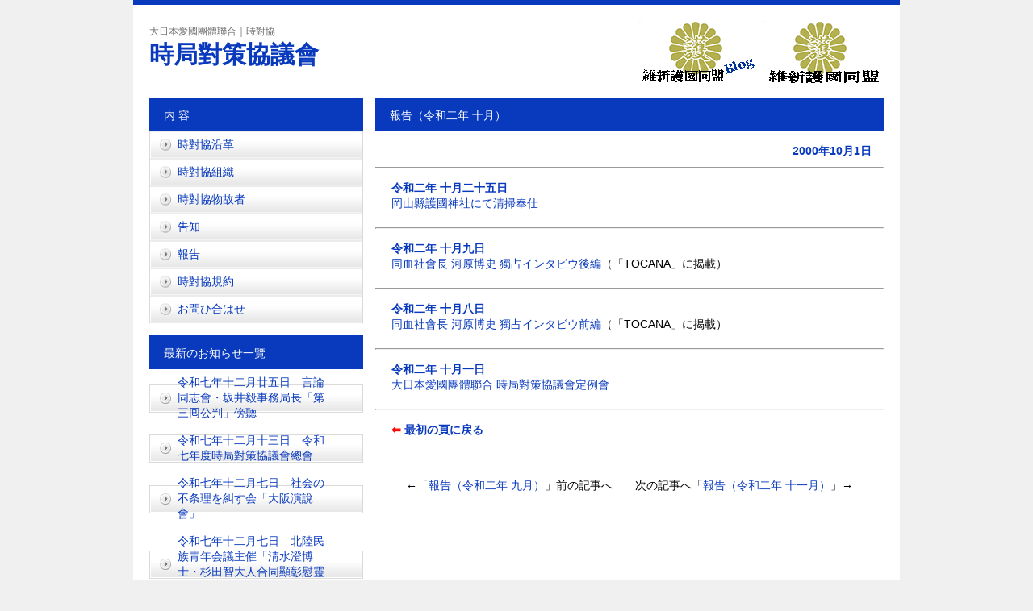

--- FILE ---
content_type: text/html; charset=UTF-8
request_url: http://jitaikyou.org/%E5%A0%B1%E5%91%8A%EF%BC%88%E4%BB%A4%E5%92%8C%E4%BA%8C%E5%B9%B4-%E5%8D%81%E6%9C%88%EF%BC%89/
body_size: 8627
content:
<!DOCTYPE html PUBLIC "-//W3C//DTD XHTML 1.0 Transitional//EN" "http://www.w3.org/TR/xhtml1/DTD/xhtml1-transitional.dtd">
<html xmlns="http://www.w3.org/1999/xhtml" lang="ja">

<head profile="http://gmpg.org/xfn/11">
<meta http-equiv="Content-Type" content="text/html; charset=UTF-8" />
<meta http-equiv="content-style-type" content="text/css" />
<meta http-equiv="content-script-type" content="text/javascript" />
<meta name="author" content="" />
<title>報告（令和二年 十月） - 時局對策協議會</title>
<link rel="stylesheet" href="http://jitaikyou.org/wordpress/wp-content/themes/free_sample013/style.css" type="text/css" media="screen" />
<link rel="alternate" type="application/atom+xml" title="時局對策協議會 Atom Feed" href="http://jitaikyou.org/feed/atom/" />
<link rel="alternate" type="application/rss+xml" title="時局對策協議會 RSS Feed" href="http://jitaikyou.org/feed/" />
<link rel="pingback" href="http://jitaikyou.org/wordpress/xmlrpc.php" />
<meta name='robots' content='max-image-preview:large' />

<!-- All in One SEO Pack 2.4.2 by Michael Torbert of Semper Fi Web Design[-1,-1] -->
<link rel="canonical" href="http://jitaikyou.org/%e5%a0%b1%e5%91%8a%ef%bc%88%e4%bb%a4%e5%92%8c%e4%ba%8c%e5%b9%b4-%e5%8d%81%e6%9c%88%ef%bc%89/" />
<!-- /all in one seo pack -->
<link rel='dns-prefetch' href='//cdnjs.cloudflare.com' />
<link rel='dns-prefetch' href='//s.w.org' />
<link rel="alternate" type="application/rss+xml" title="時局對策協議會 &raquo; 報告（令和二年 十月） のコメントのフィード" href="http://jitaikyou.org/%e5%a0%b1%e5%91%8a%ef%bc%88%e4%bb%a4%e5%92%8c%e4%ba%8c%e5%b9%b4-%e5%8d%81%e6%9c%88%ef%bc%89/feed/" />
<script type="text/javascript">
window._wpemojiSettings = {"baseUrl":"https:\/\/s.w.org\/images\/core\/emoji\/14.0.0\/72x72\/","ext":".png","svgUrl":"https:\/\/s.w.org\/images\/core\/emoji\/14.0.0\/svg\/","svgExt":".svg","source":{"concatemoji":"http:\/\/jitaikyou.org\/wordpress\/wp-includes\/js\/wp-emoji-release.min.js?ver=6.0.11"}};
/*! This file is auto-generated */
!function(e,a,t){var n,r,o,i=a.createElement("canvas"),p=i.getContext&&i.getContext("2d");function s(e,t){var a=String.fromCharCode,e=(p.clearRect(0,0,i.width,i.height),p.fillText(a.apply(this,e),0,0),i.toDataURL());return p.clearRect(0,0,i.width,i.height),p.fillText(a.apply(this,t),0,0),e===i.toDataURL()}function c(e){var t=a.createElement("script");t.src=e,t.defer=t.type="text/javascript",a.getElementsByTagName("head")[0].appendChild(t)}for(o=Array("flag","emoji"),t.supports={everything:!0,everythingExceptFlag:!0},r=0;r<o.length;r++)t.supports[o[r]]=function(e){if(!p||!p.fillText)return!1;switch(p.textBaseline="top",p.font="600 32px Arial",e){case"flag":return s([127987,65039,8205,9895,65039],[127987,65039,8203,9895,65039])?!1:!s([55356,56826,55356,56819],[55356,56826,8203,55356,56819])&&!s([55356,57332,56128,56423,56128,56418,56128,56421,56128,56430,56128,56423,56128,56447],[55356,57332,8203,56128,56423,8203,56128,56418,8203,56128,56421,8203,56128,56430,8203,56128,56423,8203,56128,56447]);case"emoji":return!s([129777,127995,8205,129778,127999],[129777,127995,8203,129778,127999])}return!1}(o[r]),t.supports.everything=t.supports.everything&&t.supports[o[r]],"flag"!==o[r]&&(t.supports.everythingExceptFlag=t.supports.everythingExceptFlag&&t.supports[o[r]]);t.supports.everythingExceptFlag=t.supports.everythingExceptFlag&&!t.supports.flag,t.DOMReady=!1,t.readyCallback=function(){t.DOMReady=!0},t.supports.everything||(n=function(){t.readyCallback()},a.addEventListener?(a.addEventListener("DOMContentLoaded",n,!1),e.addEventListener("load",n,!1)):(e.attachEvent("onload",n),a.attachEvent("onreadystatechange",function(){"complete"===a.readyState&&t.readyCallback()})),(e=t.source||{}).concatemoji?c(e.concatemoji):e.wpemoji&&e.twemoji&&(c(e.twemoji),c(e.wpemoji)))}(window,document,window._wpemojiSettings);
</script>
<style type="text/css">
img.wp-smiley,
img.emoji {
	display: inline !important;
	border: none !important;
	box-shadow: none !important;
	height: 1em !important;
	width: 1em !important;
	margin: 0 0.07em !important;
	vertical-align: -0.1em !important;
	background: none !important;
	padding: 0 !important;
}
</style>
	<link rel='stylesheet' id='wp-block-library-css'  href='http://jitaikyou.org/wordpress/wp-includes/css/dist/block-library/style.min.css?ver=6.0.11' type='text/css' media='all' />
<style id='global-styles-inline-css' type='text/css'>
body{--wp--preset--color--black: #000000;--wp--preset--color--cyan-bluish-gray: #abb8c3;--wp--preset--color--white: #ffffff;--wp--preset--color--pale-pink: #f78da7;--wp--preset--color--vivid-red: #cf2e2e;--wp--preset--color--luminous-vivid-orange: #ff6900;--wp--preset--color--luminous-vivid-amber: #fcb900;--wp--preset--color--light-green-cyan: #7bdcb5;--wp--preset--color--vivid-green-cyan: #00d084;--wp--preset--color--pale-cyan-blue: #8ed1fc;--wp--preset--color--vivid-cyan-blue: #0693e3;--wp--preset--color--vivid-purple: #9b51e0;--wp--preset--gradient--vivid-cyan-blue-to-vivid-purple: linear-gradient(135deg,rgba(6,147,227,1) 0%,rgb(155,81,224) 100%);--wp--preset--gradient--light-green-cyan-to-vivid-green-cyan: linear-gradient(135deg,rgb(122,220,180) 0%,rgb(0,208,130) 100%);--wp--preset--gradient--luminous-vivid-amber-to-luminous-vivid-orange: linear-gradient(135deg,rgba(252,185,0,1) 0%,rgba(255,105,0,1) 100%);--wp--preset--gradient--luminous-vivid-orange-to-vivid-red: linear-gradient(135deg,rgba(255,105,0,1) 0%,rgb(207,46,46) 100%);--wp--preset--gradient--very-light-gray-to-cyan-bluish-gray: linear-gradient(135deg,rgb(238,238,238) 0%,rgb(169,184,195) 100%);--wp--preset--gradient--cool-to-warm-spectrum: linear-gradient(135deg,rgb(74,234,220) 0%,rgb(151,120,209) 20%,rgb(207,42,186) 40%,rgb(238,44,130) 60%,rgb(251,105,98) 80%,rgb(254,248,76) 100%);--wp--preset--gradient--blush-light-purple: linear-gradient(135deg,rgb(255,206,236) 0%,rgb(152,150,240) 100%);--wp--preset--gradient--blush-bordeaux: linear-gradient(135deg,rgb(254,205,165) 0%,rgb(254,45,45) 50%,rgb(107,0,62) 100%);--wp--preset--gradient--luminous-dusk: linear-gradient(135deg,rgb(255,203,112) 0%,rgb(199,81,192) 50%,rgb(65,88,208) 100%);--wp--preset--gradient--pale-ocean: linear-gradient(135deg,rgb(255,245,203) 0%,rgb(182,227,212) 50%,rgb(51,167,181) 100%);--wp--preset--gradient--electric-grass: linear-gradient(135deg,rgb(202,248,128) 0%,rgb(113,206,126) 100%);--wp--preset--gradient--midnight: linear-gradient(135deg,rgb(2,3,129) 0%,rgb(40,116,252) 100%);--wp--preset--duotone--dark-grayscale: url('#wp-duotone-dark-grayscale');--wp--preset--duotone--grayscale: url('#wp-duotone-grayscale');--wp--preset--duotone--purple-yellow: url('#wp-duotone-purple-yellow');--wp--preset--duotone--blue-red: url('#wp-duotone-blue-red');--wp--preset--duotone--midnight: url('#wp-duotone-midnight');--wp--preset--duotone--magenta-yellow: url('#wp-duotone-magenta-yellow');--wp--preset--duotone--purple-green: url('#wp-duotone-purple-green');--wp--preset--duotone--blue-orange: url('#wp-duotone-blue-orange');--wp--preset--font-size--small: 13px;--wp--preset--font-size--medium: 20px;--wp--preset--font-size--large: 36px;--wp--preset--font-size--x-large: 42px;}.has-black-color{color: var(--wp--preset--color--black) !important;}.has-cyan-bluish-gray-color{color: var(--wp--preset--color--cyan-bluish-gray) !important;}.has-white-color{color: var(--wp--preset--color--white) !important;}.has-pale-pink-color{color: var(--wp--preset--color--pale-pink) !important;}.has-vivid-red-color{color: var(--wp--preset--color--vivid-red) !important;}.has-luminous-vivid-orange-color{color: var(--wp--preset--color--luminous-vivid-orange) !important;}.has-luminous-vivid-amber-color{color: var(--wp--preset--color--luminous-vivid-amber) !important;}.has-light-green-cyan-color{color: var(--wp--preset--color--light-green-cyan) !important;}.has-vivid-green-cyan-color{color: var(--wp--preset--color--vivid-green-cyan) !important;}.has-pale-cyan-blue-color{color: var(--wp--preset--color--pale-cyan-blue) !important;}.has-vivid-cyan-blue-color{color: var(--wp--preset--color--vivid-cyan-blue) !important;}.has-vivid-purple-color{color: var(--wp--preset--color--vivid-purple) !important;}.has-black-background-color{background-color: var(--wp--preset--color--black) !important;}.has-cyan-bluish-gray-background-color{background-color: var(--wp--preset--color--cyan-bluish-gray) !important;}.has-white-background-color{background-color: var(--wp--preset--color--white) !important;}.has-pale-pink-background-color{background-color: var(--wp--preset--color--pale-pink) !important;}.has-vivid-red-background-color{background-color: var(--wp--preset--color--vivid-red) !important;}.has-luminous-vivid-orange-background-color{background-color: var(--wp--preset--color--luminous-vivid-orange) !important;}.has-luminous-vivid-amber-background-color{background-color: var(--wp--preset--color--luminous-vivid-amber) !important;}.has-light-green-cyan-background-color{background-color: var(--wp--preset--color--light-green-cyan) !important;}.has-vivid-green-cyan-background-color{background-color: var(--wp--preset--color--vivid-green-cyan) !important;}.has-pale-cyan-blue-background-color{background-color: var(--wp--preset--color--pale-cyan-blue) !important;}.has-vivid-cyan-blue-background-color{background-color: var(--wp--preset--color--vivid-cyan-blue) !important;}.has-vivid-purple-background-color{background-color: var(--wp--preset--color--vivid-purple) !important;}.has-black-border-color{border-color: var(--wp--preset--color--black) !important;}.has-cyan-bluish-gray-border-color{border-color: var(--wp--preset--color--cyan-bluish-gray) !important;}.has-white-border-color{border-color: var(--wp--preset--color--white) !important;}.has-pale-pink-border-color{border-color: var(--wp--preset--color--pale-pink) !important;}.has-vivid-red-border-color{border-color: var(--wp--preset--color--vivid-red) !important;}.has-luminous-vivid-orange-border-color{border-color: var(--wp--preset--color--luminous-vivid-orange) !important;}.has-luminous-vivid-amber-border-color{border-color: var(--wp--preset--color--luminous-vivid-amber) !important;}.has-light-green-cyan-border-color{border-color: var(--wp--preset--color--light-green-cyan) !important;}.has-vivid-green-cyan-border-color{border-color: var(--wp--preset--color--vivid-green-cyan) !important;}.has-pale-cyan-blue-border-color{border-color: var(--wp--preset--color--pale-cyan-blue) !important;}.has-vivid-cyan-blue-border-color{border-color: var(--wp--preset--color--vivid-cyan-blue) !important;}.has-vivid-purple-border-color{border-color: var(--wp--preset--color--vivid-purple) !important;}.has-vivid-cyan-blue-to-vivid-purple-gradient-background{background: var(--wp--preset--gradient--vivid-cyan-blue-to-vivid-purple) !important;}.has-light-green-cyan-to-vivid-green-cyan-gradient-background{background: var(--wp--preset--gradient--light-green-cyan-to-vivid-green-cyan) !important;}.has-luminous-vivid-amber-to-luminous-vivid-orange-gradient-background{background: var(--wp--preset--gradient--luminous-vivid-amber-to-luminous-vivid-orange) !important;}.has-luminous-vivid-orange-to-vivid-red-gradient-background{background: var(--wp--preset--gradient--luminous-vivid-orange-to-vivid-red) !important;}.has-very-light-gray-to-cyan-bluish-gray-gradient-background{background: var(--wp--preset--gradient--very-light-gray-to-cyan-bluish-gray) !important;}.has-cool-to-warm-spectrum-gradient-background{background: var(--wp--preset--gradient--cool-to-warm-spectrum) !important;}.has-blush-light-purple-gradient-background{background: var(--wp--preset--gradient--blush-light-purple) !important;}.has-blush-bordeaux-gradient-background{background: var(--wp--preset--gradient--blush-bordeaux) !important;}.has-luminous-dusk-gradient-background{background: var(--wp--preset--gradient--luminous-dusk) !important;}.has-pale-ocean-gradient-background{background: var(--wp--preset--gradient--pale-ocean) !important;}.has-electric-grass-gradient-background{background: var(--wp--preset--gradient--electric-grass) !important;}.has-midnight-gradient-background{background: var(--wp--preset--gradient--midnight) !important;}.has-small-font-size{font-size: var(--wp--preset--font-size--small) !important;}.has-medium-font-size{font-size: var(--wp--preset--font-size--medium) !important;}.has-large-font-size{font-size: var(--wp--preset--font-size--large) !important;}.has-x-large-font-size{font-size: var(--wp--preset--font-size--x-large) !important;}
</style>
<link rel='stylesheet' id='contact-form-7-css'  href='http://jitaikyou.org/wordpress/wp-content/plugins/contact-form-7/includes/css/styles.css?ver=4.9' type='text/css' media='all' />
<link rel='stylesheet' id='cf7msm_styles-css'  href='http://jitaikyou.org/wordpress/wp-content/plugins/contact-form-7-multi-step-module/resources/cf7msm.css?ver=4.0.2' type='text/css' media='all' />
<link rel='stylesheet' id='font-awesome-css'  href='//cdnjs.cloudflare.com/ajax/libs/font-awesome/4.3.0/css/font-awesome.min.css?ver=6.0.11' type='text/css' media='all' />
<link rel='stylesheet' id='wp-to-top-css'  href='http://jitaikyou.org/wordpress/wp-content/plugins/wp-to-top/css/wp-to-top.css?ver=6.0.11' type='text/css' media='all' />
<style id='wp-to-top-inline-css' type='text/css'>
.wp-to-top {
		background: #000;
		color: #fff; left: 10px; 
		font-size: 30px; 
		line-height: 30px; 
		}.wp-to-top:hover {
		color: #fff; 
		}
</style>
<script type='text/javascript' src='http://jitaikyou.org/wordpress/wp-includes/js/jquery/jquery.min.js?ver=3.6.0' id='jquery-core-js'></script>
<script type='text/javascript' src='http://jitaikyou.org/wordpress/wp-includes/js/jquery/jquery-migrate.min.js?ver=3.3.2' id='jquery-migrate-js'></script>
<link rel="https://api.w.org/" href="http://jitaikyou.org/wp-json/" /><link rel="alternate" type="application/json" href="http://jitaikyou.org/wp-json/wp/v2/posts/2375" /><link rel="EditURI" type="application/rsd+xml" title="RSD" href="http://jitaikyou.org/wordpress/xmlrpc.php?rsd" />
<link rel="wlwmanifest" type="application/wlwmanifest+xml" href="http://jitaikyou.org/wordpress/wp-includes/wlwmanifest.xml" /> 
<meta name="generator" content="WordPress 6.0.11" />
<link rel='shortlink' href='http://jitaikyou.org/?p=2375' />
<link rel="alternate" type="application/json+oembed" href="http://jitaikyou.org/wp-json/oembed/1.0/embed?url=http%3A%2F%2Fjitaikyou.org%2F%25e5%25a0%25b1%25e5%2591%258a%25ef%25bc%2588%25e4%25bb%25a4%25e5%2592%258c%25e4%25ba%258c%25e5%25b9%25b4-%25e5%258d%2581%25e6%259c%2588%25ef%25bc%2589%2F" />
<link rel="alternate" type="text/xml+oembed" href="http://jitaikyou.org/wp-json/oembed/1.0/embed?url=http%3A%2F%2Fjitaikyou.org%2F%25e5%25a0%25b1%25e5%2591%258a%25ef%25bc%2588%25e4%25bb%25a4%25e5%2592%258c%25e4%25ba%258c%25e5%25b9%25b4-%25e5%258d%2581%25e6%259c%2588%25ef%25bc%2589%2F&#038;format=xml" />
<style data-context="foundation-flickity-css">/*! Flickity v2.0.2
http://flickity.metafizzy.co
---------------------------------------------- */.flickity-enabled{position:relative}.flickity-enabled:focus{outline:0}.flickity-viewport{overflow:hidden;position:relative;height:100%}.flickity-slider{position:absolute;width:100%;height:100%}.flickity-enabled.is-draggable{-webkit-tap-highlight-color:transparent;tap-highlight-color:transparent;-webkit-user-select:none;-moz-user-select:none;-ms-user-select:none;user-select:none}.flickity-enabled.is-draggable .flickity-viewport{cursor:move;cursor:-webkit-grab;cursor:grab}.flickity-enabled.is-draggable .flickity-viewport.is-pointer-down{cursor:-webkit-grabbing;cursor:grabbing}.flickity-prev-next-button{position:absolute;top:50%;width:44px;height:44px;border:none;border-radius:50%;background:#fff;background:hsla(0,0%,100%,.75);cursor:pointer;-webkit-transform:translateY(-50%);transform:translateY(-50%)}.flickity-prev-next-button:hover{background:#fff}.flickity-prev-next-button:focus{outline:0;box-shadow:0 0 0 5px #09F}.flickity-prev-next-button:active{opacity:.6}.flickity-prev-next-button.previous{left:10px}.flickity-prev-next-button.next{right:10px}.flickity-rtl .flickity-prev-next-button.previous{left:auto;right:10px}.flickity-rtl .flickity-prev-next-button.next{right:auto;left:10px}.flickity-prev-next-button:disabled{opacity:.3;cursor:auto}.flickity-prev-next-button svg{position:absolute;left:20%;top:20%;width:60%;height:60%}.flickity-prev-next-button .arrow{fill:#333}.flickity-page-dots{position:absolute;width:100%;bottom:-25px;padding:0;margin:0;list-style:none;text-align:center;line-height:1}.flickity-rtl .flickity-page-dots{direction:rtl}.flickity-page-dots .dot{display:inline-block;width:10px;height:10px;margin:0 8px;background:#333;border-radius:50%;opacity:.25;cursor:pointer}.flickity-page-dots .dot.is-selected{opacity:1}</style><style data-context="foundation-slideout-css">.slideout-menu{position:fixed;left:0;top:0;bottom:0;right:auto;z-index:0;width:256px;overflow-y:auto;-webkit-overflow-scrolling:touch;display:none}.slideout-menu.pushit-right{left:auto;right:0}.slideout-panel{position:relative;z-index:1;will-change:transform}.slideout-open,.slideout-open .slideout-panel,.slideout-open body{overflow:hidden}.slideout-open .slideout-menu{display:block}.pushit{display:none}</style><style type="text/css" media="all">
/* <![CDATA[ */
@import url("http://jitaikyou.org/wordpress/wp-content/plugins/wp-table-reloaded/css/plugin.css?ver=1.9.4");
@import url("http://jitaikyou.org/wordpress/wp-content/plugins/wp-table-reloaded/css/datatables.css?ver=1.9.4");
/* ]]> */
</style><style>.ios7.web-app-mode.has-fixed header{ background-color: rgba(3,122,221,.88);}</style>	<!-- Fonts Plugin CSS - https://fontsplugin.com/ -->
	<style>
			</style>
	<!-- Fonts Plugin CSS -->
	<link rel="shortcut icon" href="http://jitaikyou.org/wordpress/wp-content/uploads/26342e7edf020db90a86f9b4d8c4dfb3.png" />
</head>

<body>

<div id="wrapper">
 
	<!-- ヘッダー -->
	<div id="header">
		<div id="title">
			<h2>大日本愛國團體聯合｜時對協</h2>
			<h1><a href="http://jitaikyou.org">時局對策協議會</a></h1>
		

</div>
<br />
<SCRIPT language="JavaScript">
<!--
// ランダムに画像を表示する
jmp = new Array();
img = new Array();
// ジャンプ先のアドレス(数字は画像と対応)
jmp[0] = "http://douketusya.exblog.jp/";
jmp[1] = "https://acpress.exblog.jp/";
jmp[2] = "http://sousiu.exblog.jp/";
jmp[3] = "http://keikokusya.blog.fc2.com/";
jmp[4] = "http://blog.goo.ne.jp/isingokokudoumei/";
// 画像のアドレス(数字はジャンプ先のアドレスと対応)
img[0] = "http://jitaikyou.org/wordpress/wp-content/themes/free_sample013/images/dou.jpg";
img[1] = "http://jitaikyou.org/wordpress/wp-content/uploads/koudounippou.jpg";
img[2] = "http://jitaikyou.org/wordpress/wp-content/themes/free_sample013/images/kawahara.jpg";
img[3] = "http://jitaikyou.org/wordpress/wp-content/uploads/20181104222930952-e1541730138599.png";
img[4] = "http://jitaikyou.org/wordpress/wp-content/uploads/isingokokublog.jpg";
n = Math.floor(Math.random()*jmp.length);
document.write("<a href='"+jmp[n]+"' target='_blank'>");
document.write("<img src='"+img[n]+"' border='0'>");
document.write("</a>");
//-->
</SCRIPT>
<SCRIPT language="JavaScript">
<!--
// ランダムに画像を表示する
jmp = new Array();
img = new Array();
// ジャンプ先のアドレス(数字は画像と対応)
jmp[0] = "http://aikokutou.net/";
jmp[1] = "http://aiwajuku.exblog.jp/";
jmp[2] = "http://isingokokudoumei.kagebo-shi.com/";
// 画像のアドレス(数字はジャンプ先のアドレスと対応)
img[0] = "http://jitaikyou.org/wordpress/wp-content/themes/free_sample013/images/aikokutou.jpg";
img[1] = "http://jitaikyou.org/wordpress/wp-content/themes/free_sample013/images/aiwa.jpg";
img[2] = "http://jitaikyou.org/wordpress/wp-content/uploads/isingokoku.jpg";
n = Math.floor(Math.random()*jmp.length);
document.write("<a href='"+jmp[n]+"' target='_blank'>");
document.write("<img src='"+img[n]+"' border='0'>");
document.write("</a>");
//-->
</SCRIPT>
		
	</div>
	<!-- / ヘッダー -->
	<!-- コンテンツ -->
	<div id="container">


<div id="main">




<h2>報告（令和二年 十月）</h2>

<div id="date">2000年10月1日</div>

<hr />
<p><strong><a href="http://jitaikyou.org/%e5%a0%b1-%e5%91%8a%ef%bc%88%e4%bb%a4%e5%92%8c%e4%ba%8c%e5%b9%b4-%e5%8d%81%e6%9c%88%e4%ba%8c%e5%8d%81%e4%ba%94%e6%97%a5%ef%bc%89/">令和二年 十月二十五日</a><br />
</strong><a href="http://jitaikyou.org/%e5%a0%b1-%e5%91%8a%ef%bc%88%e4%bb%a4%e5%92%8c%e4%ba%8c%e5%b9%b4-%e5%8d%81%e6%9c%88%e4%ba%8c%e5%8d%81%e4%ba%94%e6%97%a5%ef%bc%89/">岡山縣護國神社にて清掃奉仕</a></p>
<hr />
<p><strong><a href="http://jitaikyou.org/%e5%a0%b1-%e5%91%8a%ef%bc%88%e4%bb%a4%e5%92%8c%e4%ba%8c%e5%b9%b4-%e5%8d%81%e6%9c%88%e4%b9%9d%e6%97%a5%ef%bc%89/">令和二年 十月九日</a><br />
</strong><a href="http://jitaikyou.org/%e5%a0%b1-%e5%91%8a%ef%bc%88%e4%bb%a4%e5%92%8c%e4%ba%8c%e5%b9%b4-%e5%8d%81%e6%9c%88%e4%b9%9d%e6%97%a5%ef%bc%89/">同血社會長 河原博史 獨占インタビウ後編</a>（「TOCANA」に揭載）</p>
<hr />
<p><strong><a href="http://jitaikyou.org/%e5%a0%b1-%e5%91%8a%ef%bc%88%e4%bb%a4%e5%92%8c%e4%ba%8c%e5%b9%b4-%e5%8d%81%e6%9c%88%e5%85%ab%e6%97%a5%ef%bc%89/">令和二年 十月八日</a><br />
</strong><a href="http://jitaikyou.org/%e5%a0%b1-%e5%91%8a%ef%bc%88%e4%bb%a4%e5%92%8c%e4%ba%8c%e5%b9%b4-%e5%8d%81%e6%9c%88%e5%85%ab%e6%97%a5%ef%bc%89/">同血社會長 河原博史 獨占インタビウ前編</a>（「TOCANA」に揭載）</p>
<hr />
<p><strong><a href="http://jitaikyou.org/%e7%ac%ac%e4%b8%80%e3%80%87%e4%b9%9d%e4%b8%83%e5%9b%98%e3%80%80%e5%a4%a7%e6%97%a5%e6%9c%ac%e6%84%9b%e5%9c%8b%e5%9c%98%e9%ab%94%e8%81%af%e5%90%88-%e6%99%82%e5%b1%80%e5%b0%8d%e7%ad%96%e5%8d%94%e8%ad%b0/">令和二年 十月一日</a><br />
</strong><a href="http://jitaikyou.org/%e7%ac%ac%e4%b8%80%e3%80%87%e4%b9%9d%e4%b8%83%e5%9b%98%e3%80%80%e5%a4%a7%e6%97%a5%e6%9c%ac%e6%84%9b%e5%9c%8b%e5%9c%98%e9%ab%94%e8%81%af%e5%90%88-%e6%99%82%e5%b1%80%e5%b0%8d%e7%ad%96%e5%8d%94%e8%ad%b0/">大日本愛國團體聯合 時局對策協議會定例會</a></p>
<hr />
<p><strong><span style="color: #ff0000;">⇐</span> </strong><a href="http://jitaikyou.org/"><strong>最初の頁に戻る</strong></a></p>

<!--<div id="date">カテゴリー: <a href="http://jitaikyou.org/category/%e5%a0%b1-%e5%91%8a/" rel="category tag">報 告</a>　</div>-->

<div id="next">
←「<a href="http://jitaikyou.org/%e5%a0%b1%e5%91%8a%ef%bc%88%e4%bb%a4%e5%92%8c%e4%ba%8c%e5%b9%b4-%e4%b9%9d%e6%9c%88%ef%bc%89/" rel="prev">報告（令和二年 九月）</a>」前の記事へ　　次の記事へ「<a href="http://jitaikyou.org/%e5%a0%b1%e5%91%8a%ef%bc%88%e4%bb%a4%e5%92%8c%e4%ba%8c%e5%b9%b4-%e5%8d%81%e4%b8%80%e6%9c%88%ef%bc%89/" rel="next">報告（令和二年 十一月）</a>」→</div>



</div>

		<!-- 左 カラム -->
		<div id="sidebar">

			<h3>内 容</h3>
						<ul class="sidemenu">
			<li class="page_item page-item-2"><a href="http://jitaikyou.org/jitaikyou/">時對協沿革</a></li>
<li class="page_item page-item-7"><a href="http://jitaikyou.org/organization/">時對協組織</a></li>
<li class="page_item page-item-147"><a href="http://jitaikyou.org/deceased/">時對協物故者</a></li>
<li class="page_item page-item-2027"><a href="http://jitaikyou.org/">吿知</a></li>
<li class="page_item page-item-2068"><a href="http://jitaikyou.org/%e5%a0%b1%e5%91%8a%e4%b8%80%e8%a6%bd/">報吿</a></li>
<li class="page_item page-item-604"><a href="http://jitaikyou.org/constitution/">時對協規約</a></li>
<li class="page_item page-item-2180"><a href="http://jitaikyou.org/%e3%81%8a%e5%95%8f%e3%81%b2%e5%90%88%e3%81%af%e3%81%9b/">お問ひ合はせ</a></li>
			</ul>
			            
			<h3>最新のお知らせ一覽</h3>
			<ul class="sidemenu">
								<li><a href="http://jitaikyou.org/%e4%bb%a4%e5%92%8c%e4%b8%83%e5%b9%b4%e5%8d%81%e4%ba%8c%e6%9c%88%e5%bb%bf%e4%ba%94%e6%97%a5%e3%80%80%e8%a8%80%e8%ab%96%e5%90%8c%e5%bf%97%e6%9c%83%e3%83%bb%e5%9d%82%e4%ba%95%e6%af%85%e4%ba%8b%e5%8b%99/" rel="bookmark">令和七年十二月廿五日　言論同志會・坂井毅事務局長「第三囘公判」傍聽</a></li>
								<li><a href="http://jitaikyou.org/%e4%bb%a4%e5%92%8c%e4%b8%83%e5%b9%b4%e5%8d%81%e4%ba%8c%e6%9c%88%e5%8d%81%e4%b8%89%e6%97%a5%e3%80%80%e4%bb%a4%e5%92%8c%e4%b8%83%e5%b9%b4%e5%ba%a6%e6%99%82%e5%b1%80%e5%b0%8d%e7%ad%96%e5%8d%94%e8%ad%b0/" rel="bookmark">令和七年十二月十三日　令和七年度時局對策協議會總會</a></li>
								<li><a href="http://jitaikyou.org/%e4%bb%a4%e5%92%8c%e4%b8%83%e5%b9%b4%e5%8d%81%e4%ba%8c%e6%9c%88%e4%b8%83%e6%97%a5%e3%80%80%e7%a4%be%e4%bc%9a%e3%81%ae%e4%b8%8d%e6%9d%a1%e7%90%86%e3%82%92%e7%b3%be%e3%81%99%e4%bc%9a%e3%80%8c%e5%a4%a7/" rel="bookmark">令和七年十二月七日　社会の不条理を糾す会「大阪演說會」</a></li>
								<li><a href="http://jitaikyou.org/%e4%bb%a4%e5%92%8c%e4%b8%83%e5%b9%b4%e5%8d%81%e4%ba%8c%e6%9c%88%e4%b8%83%e6%97%a5%e3%80%80%e5%8c%97%e9%99%b8%e6%b0%91%e6%97%8f%e9%9d%92%e5%b9%b4%e4%bc%9a%e8%ad%b0%e4%b8%bb%e5%82%ac%e3%80%8c%e6%b7%b8/" rel="bookmark">令和七年十二月七日　北陸民族青年会議主催「淸水澄博士・杉田智大人合同顯彰慰靈祭」參列</a></li>
								<li><a href="http://jitaikyou.org/%e4%bb%a4%e5%92%8c%e4%b8%83%e5%b9%b4%e5%8d%81%e4%ba%8c%e6%9c%88%e4%b8%83%e6%97%a5%e3%80%80%e5%b2%a1%e5%b1%b1%e7%b8%a3%e8%ad%b7%e5%9c%8b%ef%a8%99%ef%a9%8c%e6%ad%a3%e5%bc%8f%e5%8f%83%e6%8b%9c%e5%8f%8a-2/" rel="bookmark">令和七年十二月七日　岡山縣護國神社正式參拜及び淸掃奉仕</a></li>
								<li><a href="http://jitaikyou.org/%e4%bb%a4%e5%92%8c%e4%b8%83%e5%b9%b4%e5%8d%81%e4%b8%80%e6%9c%88%e5%8d%85%e6%97%a5%e3%80%80%e6%86%82%e5%9b%bd%e6%b8%85%e5%bf%83%e5%90%8c%e5%8f%8b%e4%bc%9a%e3%80%8c%e5%ae%9a%e4%be%8b%e6%bc%94%e8%aa%aa/" rel="bookmark">令和七年十一月卅日　憂国清心同友会「定例演說會」</a></li>
								<li><a href="http://jitaikyou.org/%e4%bb%a4%e5%92%8c%e4%b8%83%e5%b9%b4%e5%8d%81%e4%b8%80%e6%9c%88%e5%bb%bf%e4%ba%94%e6%97%a5%e3%80%80%e8%a8%80%e8%ab%96%e5%90%8c%e5%bf%97%e6%9c%83%e3%83%bb%e5%9d%82%e4%ba%95%e6%af%85%e4%ba%8b%e5%8b%99/" rel="bookmark">令和七年十一月廿五日　言論同志會・坂井毅事務局長「第二囘公判」傍聽</a></li>
								<li><a href="http://jitaikyou.org/%e4%bb%a4%e5%92%8c%e4%b8%83%e5%b9%b4%e5%8d%81%e4%b8%80%e6%9c%88%e5%8d%81%e5%85%ad%e6%97%a5%e3%80%80%e6%9d%be%e7%b1%9f%e7%b6%ad%e6%96%b0%e8%81%af%e5%90%88%e4%b8%bb%e5%82%ac%e3%80%8c%e7%ac%ac%e4%ba%8c/" rel="bookmark">令和七年十一月十六日　松籟維新聯合主催「第二囘　關西維新講座」</a></li>
								<li><a href="http://jitaikyou.org/%e4%bb%a4%e5%92%8c%e4%b8%83%e5%b9%b4%e5%8d%81%e4%b8%80%e6%9c%88%e5%8d%81%e5%85%ad%e6%97%a5%e3%80%80%e5%90%8c%e8%a1%80%ef%a9%8c%e6%84%9b%e5%92%8c%e5%a1%be%e3%80%81%e3%81%b2%e3%81%ae%e3%82%82%e3%81%a8-2/" rel="bookmark">令和七年十一月十六日　同血社愛和塾、ひのもと兄弟會「囘天慰靈碑參拜及び淸掃奉仕」</a></li>
								<li><a href="http://jitaikyou.org/%e4%bb%a4%e5%92%8c%e4%b8%83%e5%b9%b4%e5%8d%81%e4%b8%80%e6%9c%88%e5%8d%81%e5%85%ad%e6%97%a5%e3%80%80%e5%90%8c%e8%a1%80%ef%a9%8c%e6%84%9b%e5%92%8c%e5%a1%be%e3%80%81%e3%81%b2%e3%81%ae%e3%82%82%e3%81%a8/" rel="bookmark">令和七年十一月十六日　同血社愛和塾、ひのもと兄弟會「黑木博司海軍少佐奧津城參拜及び淸掃奉仕」</a></li>
							</ul>
            
			<h3>過去のお知らせ一覽 (設定上、耶蘇曆使用を御容赦下さい)</h3>
			<ul class="sidemenu">
					<li><a href='http://jitaikyou.org/2025/12/'>2025年12月</a></li>
	<li><a href='http://jitaikyou.org/2025/11/'>2025年11月</a></li>
	<li><a href='http://jitaikyou.org/2025/10/'>2025年10月</a></li>
	<li><a href='http://jitaikyou.org/2025/09/'>2025年9月</a></li>
	<li><a href='http://jitaikyou.org/2025/08/'>2025年8月</a></li>
	<li><a href='http://jitaikyou.org/2025/07/'>2025年7月</a></li>
	<li><a href='http://jitaikyou.org/2025/06/'>2025年6月</a></li>
	<li><a href='http://jitaikyou.org/2025/05/'>2025年5月</a></li>
	<li><a href='http://jitaikyou.org/2025/04/'>2025年4月</a></li>
	<li><a href='http://jitaikyou.org/2025/03/'>2025年3月</a></li>
	<li><a href='http://jitaikyou.org/2025/02/'>2025年2月</a></li>
	<li><a href='http://jitaikyou.org/2025/01/'>2025年1月</a></li>
	<li><a href='http://jitaikyou.org/2024/12/'>2024年12月</a></li>
	<li><a href='http://jitaikyou.org/2024/11/'>2024年11月</a></li>
	<li><a href='http://jitaikyou.org/2024/10/'>2024年10月</a></li>
	<li><a href='http://jitaikyou.org/2024/09/'>2024年9月</a></li>
	<li><a href='http://jitaikyou.org/2024/08/'>2024年8月</a></li>
	<li><a href='http://jitaikyou.org/2024/07/'>2024年7月</a></li>
	<li><a href='http://jitaikyou.org/2024/06/'>2024年6月</a></li>
	<li><a href='http://jitaikyou.org/2024/05/'>2024年5月</a></li>
	<li><a href='http://jitaikyou.org/2024/04/'>2024年4月</a></li>
	<li><a href='http://jitaikyou.org/2024/03/'>2024年3月</a></li>
	<li><a href='http://jitaikyou.org/2024/02/'>2024年2月</a></li>
	<li><a href='http://jitaikyou.org/2024/01/'>2024年1月</a></li>
	<li><a href='http://jitaikyou.org/2023/12/'>2023年12月</a></li>
	<li><a href='http://jitaikyou.org/2023/11/'>2023年11月</a></li>
	<li><a href='http://jitaikyou.org/2023/10/'>2023年10月</a></li>
	<li><a href='http://jitaikyou.org/2023/09/'>2023年9月</a></li>
	<li><a href='http://jitaikyou.org/2023/08/'>2023年8月</a></li>
	<li><a href='http://jitaikyou.org/2023/07/'>2023年7月</a></li>
	<li><a href='http://jitaikyou.org/2023/06/'>2023年6月</a></li>
	<li><a href='http://jitaikyou.org/2023/05/'>2023年5月</a></li>
	<li><a href='http://jitaikyou.org/2023/04/'>2023年4月</a></li>
	<li><a href='http://jitaikyou.org/2023/03/'>2023年3月</a></li>
	<li><a href='http://jitaikyou.org/2023/02/'>2023年2月</a></li>
	<li><a href='http://jitaikyou.org/2023/01/'>2023年1月</a></li>
			</ul>

			<div id="search-4" class="widget widget_search"><form role="search" method="get" id="searchform" class="searchform" action="http://jitaikyou.org/">
				<div>
					<label class="screen-reader-text" for="s">検索:</label>
					<input type="text" value="" name="s" id="s" />
					<input type="submit" id="searchsubmit" value="検索" />
				</div>
			</form></div><div id="text-3" class="widget widget_text">			<div class="textwidget"><br />
<br />
>><a href="http://www.amazon.co.jp/%E6%99%82%E5%AF%BE%E5%8D%94%E5%8D%81%E5%B9%B4%E5%8F%B2-%E6%99%82%E5%B1%80%E5%AF%BE%E7%AD%96%E5%8D%94%E8%AD%B0%E4%BC%9A/dp/B00CJ7ZHVO/ref=sr_1_12?s=books&ie=UTF8&qid=1370554175&sr=1-12" target="_blank" rel="noopener">
時對協十年史-時局對策協議會
</a>
</div>
		</div><div id="text-4" class="widget widget_text"><h3>簡易情報集約機能</h3>			<div class="textwidget"><p><a href="https://www.happyou.info/fs/gen.php?u=-1289384742&#038;p=1782165045"><img src="http://jitaikyou.org/wordpress/wp-content/uploads/6ecb5e4f492187b003b0c076610405d0.png" border="0" /></a></p>
</div>
		</div>

		</div>
		<!-- /  左 カラム  -->

	</div>
	<!-- / コンテンツ -->

	<!-- フッター -->
	<div id="footer">
		<div class="inner">

			<div id="logo">
				<a href="http://jitaikyou.org">時局對策協議會</a>
			</div>
            
			<div class="footerbox">
						<ul id="naviF">
			<li class="page_item page-item-2"><a href="http://jitaikyou.org/jitaikyou/">時對協沿革</a></li>
<li class="page_item page-item-7"><a href="http://jitaikyou.org/organization/">時對協組織</a></li>
<li class="page_item page-item-147"><a href="http://jitaikyou.org/deceased/">時對協物故者</a></li>
<li class="page_item page-item-2027"><a href="http://jitaikyou.org/">吿知</a></li>
<li class="page_item page-item-2068"><a href="http://jitaikyou.org/%e5%a0%b1%e5%91%8a%e4%b8%80%e8%a6%bd/">報吿</a></li>
<li class="page_item page-item-604"><a href="http://jitaikyou.org/constitution/">時對協規約</a></li>
<li class="page_item page-item-2180"><a href="http://jitaikyou.org/%e3%81%8a%e5%95%8f%e3%81%b2%e5%90%88%e3%81%af%e3%81%9b/">お問ひ合はせ</a></li>
			</ul>
						</div>

<a href="http://aiwajuku.exblog.jp/" target="_blank">愛倭塾</a>
｜<a href="http://isingokokudoumei.kagebo-shi.com/" target="_blank">維新護國同盟</a>
｜<a href="http://keikokusya.blog.fc2.com/" target="_blank">敬國社</a>
｜<a href="http://koudoupress.net/" target="_blank">皇道日報（防共新聞社）</a>
｜<a href="http://aikokutou.net/" target="_blank">大日本愛国党</a>
｜<a href="http://douketusya.exblog.jp/" target="_blank">同血社</a>


	</div>
</div>
<!-- / フッター -->

</div>

<address>著作權 二六八二 <a href="http://jitaikyou.org">時局對策協議會</a> 全ての版權を所有す</address>
<a href="#" class="wp-to-top hvr-wobble-vertical hvr-glow">
	<i class="fa fa-arrow-up"></i>
</a>
<!-- / wp-to-top --><!-- Powered by WPtouch: 4.3.21 --><script type='text/javascript' id='contact-form-7-js-extra'>
/* <![CDATA[ */
var wpcf7 = {"apiSettings":{"root":"http:\/\/jitaikyou.org\/wp-json\/contact-form-7\/v1","namespace":"contact-form-7\/v1"},"recaptcha":{"messages":{"empty":"\u3042\u306a\u305f\u304c\u30ed\u30dc\u30c3\u30c8\u3067\u306f\u306a\u3044\u3053\u3068\u3092\u8a3c\u660e\u3057\u3066\u304f\u3060\u3055\u3044\u3002"}}};
/* ]]> */
</script>
<script type='text/javascript' src='http://jitaikyou.org/wordpress/wp-content/plugins/contact-form-7/includes/js/scripts.js?ver=4.9' id='contact-form-7-js'></script>
<script type='text/javascript' id='cf7msm-js-extra'>
/* <![CDATA[ */
var cf7msm_posted_data = [];
/* ]]> */
</script>
<script type='text/javascript' src='http://jitaikyou.org/wordpress/wp-content/plugins/contact-form-7-multi-step-module/resources/cf7msm.min.js?ver=4.0.2' id='cf7msm-js'></script>
<script type='text/javascript' id='wp-to-top-js-extra'>
/* <![CDATA[ */
var wpToTopVars = {"scrollDuration":""};
/* ]]> */
</script>
<script type='text/javascript' src='http://jitaikyou.org/wordpress/wp-content/plugins/wp-to-top/js/wp-to-top.js?ver=6.0.11' id='wp-to-top-js'></script>
</body>
</html>

--- FILE ---
content_type: text/css
request_url: http://jitaikyou.org/wordpress/wp-content/themes/free_sample013/style.css
body_size: 1815
content:
@charset "utf-8";
/*
Theme Name: free_sample013
Theme URI: http://theme.o2gp.com/
Description: free_sample013
Version: 1.0
Author: o2 Group
Author URI: http://theme.o2gp.com/
Tags: simple

	o2 Group v1.0
	 http://theme.o2gp.com/

	This theme was designed and built by o2 Group,
	whose blog you will find at http://theme.o2gp.com/

	The CSS, XHTML and design is released under GPL:
	http://www.opensource.org/licenses/gpl-license.php

*/

*{margin:0;padding:0;}

body{
font: 14px/1.4 "メイリオ","Meiryo",arial,"ヒラギノ角ゴ Pro W3","Hiragino Kaku Gothic Pro",Osaka,"ＭＳ Ｐゴシック","MS PGothic",Sans-Serif;
color:#000000;
background-color: #f0f0f0;
}


a{color:#093abd;text-decoration:none;}
a:hover{color:#487ebd;}
a:active, a:focus {outline: 0;}
img{border:0;}
.clear{clear:both;}


/*************
全体
*************/
#wrapper{
margin: 0 auto;
padding: 0 20px;
width: 910px;
background: #ffffff;
border-top: 6px solid #093abd;
}

/*************
/* ヘッダー
*************/
#header{
height: 80px;
padding-bottom: 15px;
}

#title {
	width: 600px;
	height: 20px;
	float: left;
	padding: 0px 5px 0 0;
}

#header h1 {
padding: 0px 0 10px;
font-size: 30px;
font-weight: bold;
color: #093abd;
}

#header h2 {
padding: 25px 0 0px;
font-size: 12px;
font-weight: normal;
color: #6e6e6e;
}

#header p.tel {
	width: 300px;
	height: 20px;
	color: #6e6e6e;
	font-size: 12px;
	text-align: right;
	float: right;
	padding: 30px 5px 0 0;
}
#header p.tel span.jp {
	color: #6e6e6e;
}
#header p.tel span.num {
	color: #093abd;
	font-size: 25px;
	vertical-align: middle;
	margin: 0 0 0 10px;
	font-weight: bold;
}

/*************
メイン（右側）コンテンツ
*************/
#main {
float: right;
width: 630px;
padding: 20px 0 40px;
display: inline;
}

#main h2{
padding: 2px 10px 0px 18px;
line-height: 40px;
font-size: 14px;
font-weight: normal;
color: #ffffff;
background: #093abd;
}

#main h3 {
font-size: 14px;
line-height: 30px;
background: #f0f0f0;
padding-left: 12px;
padding-top: 3px;
margin-top: 20px;
letter-spacing: 0.2em;
color: #333333;
font-weight: normal;
}

#main p {
padding: 15px 15px 20px 20px;
}

#mainlist {
padding: 10px 15px 20px 0px;
}

/* 画像を右に回りこみ */

#date {
text-align: right;
padding-right: 15px;
padding-top: 15px;
padding-bottom: 10px;
font-weight:bold;
color:#093abd;
}

#next {
text-align: center;
padding-top: 30px;
padding-bottom: 30px;
}

img.aligncenter {
    padding: 3px;
    display: block;
    margin-left: auto;
    margin-right: auto;
    background-color: #ffffff;
    border-top: 1px solid #e9e9e9;
    border-left: 1px solid #e9e9e9;
    border-right: 1px solid #d2d2d2;
    border-bottom: 1px solid #d2d2d2;
}
img.alignright {
    padding: 3px;
    margin: 0 0 2px 7px;
    display: inline;
    background-color: #ffffff;
    border-top: 1px solid #e9e9e9;
    border-left: 1px solid #e9e9e9;
    border-right: 1px solid #d2d2d2;
    border-bottom: 1px solid #d2d2d2;
}
img.alignleft {
    padding: 4px;
    margin: 0 7px 2px 0;
    display: inline;
    padding: 3px;
    background-color: #ffffff;
    border-top: 1px solid #e9e9e9;
    border-left: 1px solid #e9e9e9;
    border-right: 1px solid #d2d2d2;
    border-bottom: 1px solid #d2d2d2;
}
.alignright {
    float: right;
}
.alignleft {
    float: left;
}

#main ul{
margin-left: 15px;
margin-top: 15px;
}

#main li{
margin: 0px 10px 10px 0px;
list-style: none;
}

#main li a{
background: url(images/list_main.png) no-repeat 0 50%;
display: block;
padding-left:25px;
padding-top:3px;
}



/* フッター共通 */
.box{
float: left;
width: 195px;
margin: 20px 16px 10px 0;
line-height: 1.2;
}


.last{margin-right:0;}


/* メインとフッターのリスト位置調節 */
#main ul, #footer ul{margin-left: 20px;}
#main li, #footer li{margin-bottom: 3px;}


/*************
サイド（左側）コンテンツ
*************/
#sidebar {
float: left;
width: 265px;
padding: 15px 0 40px;
}

#sidebar p{margin-bottom: 20px;}

#sidebar h3 {
margin-top: 5px;
padding: 2px 10px 0 18px;
line-height: 40px;
font-size: 14px;
font-weight: normal;
color: #ffffff;
background: #093abd;
}

#sidebar ul{
padding-bottom: 10px;
}

#sidebar li{
list-style: none;
}

#sidebar li a{
background: url(images/list.png) no-repeat 0 50%;
display: block;
padding:7px 35px 8px 35px;
}


/*************
/* フッター
*************/
#footer{
clear:both;
padding: 10px 0 20px;
border-top: 1px solid #cccccc;
}

#footer .inner{
overflow: hidden;
}

* html #footer .inner{height:1%;}

#footer #logo{
float:left;
padding: 20px 0 5px;
width: 292px;
font-size: 18px;
font-weight: bold;
color: #093abd;
}

.footerbox{
float: left;
width: 600px;
margin: 20px 10px 10px 0;
line-height: 1.2;
}


ul#naviF {
	line-height: 1;
	overflow: hidden;
	padding: 5px 0;
	font-size: 12px;
	text-align: center;
	zoom: 1;
}
ul#naviF li { /* inline-block */
	padding: 0 8px 10px;   
	display: -moz-inline-box;
	display: inline-block;   
	/display: inline;   
	/margin-right: 3px;   
	/zoom: 1;   
}
ul#naviF li.begin {
	padding: 0 8px 10px 0;
	background-image: none;
}
ul#naviF a {
	display: block;
	color: #000;
}
ul#naviF a:hover {
	color: #666;
}

address{
margin: 0 auto;
padding: 3px 0 3px;
text-align: center;
font-style:normal;
font-size: 12px;
clear:both;
display:block;
background: #cccccc;
width: 950px;
}

